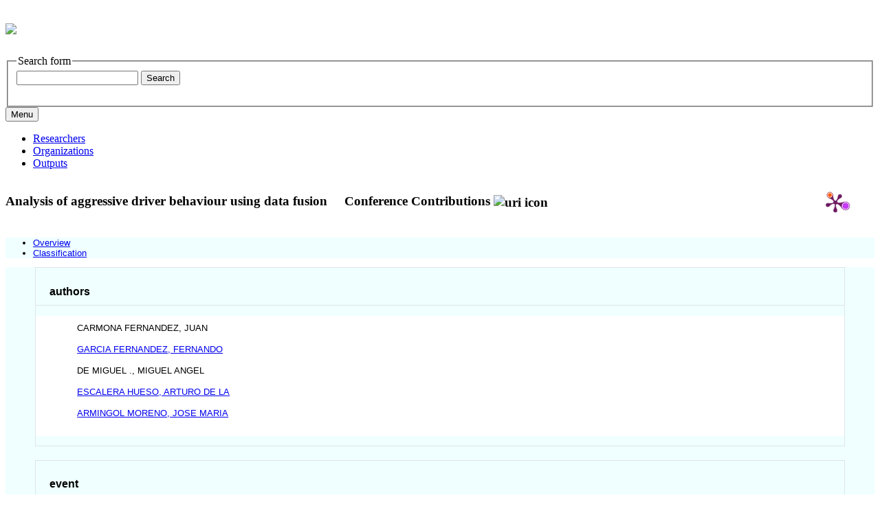

--- FILE ---
content_type: text/css;charset=UTF-8
request_url: https://researchportal.uc3m.es/css/individual/individual-vivo.css?version=6a1b
body_size: 1708
content:
/* $This file is distributed under the terms of the license in LICENSE$ */

/* <------ INDIVIDUAL INTRO - LEFT SIDE CONTENT */
ul#individual-tools {
    margin-top: 10px;
    margin-bottom: 10px;
    height: 20px;
    list-style-type: none;
}
ul#individual-tools li {
    padding-right: 9px;
    float: left;
}
ul#individual-phone {
    clear: both;
    list-style: circle outside url(../../images/phoneIconSmall.gif);
    margin-left: 15px;
}
ul#individual-phone li {
    font-size: .875em;
    line-height: 1.5em;
}
ul#individual-phone li:last-child {
    margin-bottom: 10px;
}
ul#individual-phone li:first-child {
    margin-top: -4px;
}
.icon-phone, .icon-email {
    padding-right: 2px;
}
#individual-intro.person ul.individual-urls {
    list-style-type: circle;
    margin: 0 0 0 15px;
}
#individual-intro ul.individual-urls {
    list-style-type: circle;
    margin: 0 0 15px 15px;
}
#individual-intro ul.individual-urls li {
    font-size: .875em;
    line-height: 1.5em;
    padding-bottom:5px;
}
ul.individual-emails {
    clear: both;
    padding-left: 0;
    list-style: circle outside url(../../images/emailIconSmall.gif);
    margin-left: 20px;
}
#additional-emails li:last-child {
    margin-bottom: 18px;
}
ul.individual-emails li {
    font-size: .875em;
    line-height: 1.2em;
    padding-bottom: 6px;
}
ul#webpages{
    margin-bottom: 5px;
}
ul#webpages li,
ul#primary-email li,
ul#additional-emails li {
    word-wrap: break-word;
}
#phoneNumber {
    margin-top: 10px;
}
/* <------ INDIVIDUAL INTRO - RIGHT SIDE CONTENT */
#individual-intro .individual-overview {
    margin: 0;
    display: inline;
    clear: both;
    float: none;
}
div#activeGrantsLink {
    float:right;
    clear:right;
    margin-bottom: 25px;
}
/* <------ INDIVIDUAL INTRO FOR PERSON*/
#individual-intro.person {
    margin-bottom: 0;
    position: relative;
    width: 100%;
}
#individual-intro.person #individual-info {
    float: left;
    width: 78%;
    margin-bottom: 20px;
}
#individual-intro.person .individual-overview {
    width: 100%;
    float: none;
}
div#individual-tools-people {
    float: right;
}
ul#individual-tools-people li {
    position: relative;
    display: block;
    padding-right: 7px;
    float: left;
    margin-bottom: 20px;
}
ul.individual-urls-people {
    clear: both;
    list-style-type: circle;
    padding-left: 15px;
}
ul.individual-urls-people li {
    font-size: .875em;
    line-height: 1.3em;
}
/* <------ INDIVIDUAL CORE:OVERVIEW */
#overview {
/*    clear: both; */
}
.overview-value {
    display: inline;
}
div.overview-value :last-child {
    margin-bottom: .2em;
}
.individual-overview {
    font-size: 1em;
    padding-bottom: 0;
    line-height: 1.3em;
    padding-right: 10px;
    padding-top: 10px;
    width: 100%;
}
/* <------ INDIVIDUAL VISUALIZATION */
#right-hand-column {
    padding: 0 0 0 20px;
    float: right;
    background-color: #fff;
}
#right-hand-column h3 {
    padding-top: 10px;
    margin-bottom: 10px;
}
.publication-year-range {
    display: block;
    padding-top: 5px;
}
/* <------ COAUTHORS */
#co-authors {
    padding: 0 20px 30px 20px;
}
img.co-author {
    margin-right: 5px;
    margin-bottom: 5px;
}
#co-authors h3 {
    margin-bottom: 10px;
}
#co-authors ul li {
    display: block;
    float: left;
}
p.view-all-coauthors {
    clear: both;
    width:  200px;
    text-align: left;
}
/* <------ INDIVIDUAL TEMPORAL GRAPH & MAP O' SCIENCE */
#temporal-graph {
    padding: 0 3px 20px 0;
    background-color: #fff;
}
#temporal-graph h3 img,
#map-of-science h3 img {
    padding-right: 10px;
    vertical-align: text-top;
}
#map-of-science {
    padding: 0 29px 20px 0;
    background-color: #fff;
}
#map-of-science h3,
#temporal-graph h3 {
    margin: 0;
    padding: 0;
}
/* <------ POSITIONS */
ul#individual-personInPosition {
    list-style-type: circle;
    padding-left: 20px;
}
ul#individual-personInPosition li {
    line-height: 1em;
}
ul#individual-personInPosition li:last-child {
    padding-bottom: 15px;
}

/* <------ RESEARCH AREA */
ul#individual-hasResearchArea li,
ul#individual-facultyMemberships li {
    float: left;
    padding-right: 10px;
    margin-right: 10px;
    border-right: 1px solid #5e6363;
}
/* <------ QR Code */
h5.qrCode {
    margin-top: 1em;
    padding: 0;
}
span#qrCodeImage {
    position: absolute;
    top: 27px;
    left: 175px !important;
    width:180px;
    border: solid 2px #ccc;
    background: #fff;
    text-align:middle;
    overflow:visible;
    z-index:1000;
}
span#qrCodeImage img {
    padding: 1.7em 1.7em 0 1.7em;
}
a.qrCloseLink {
    float: right;
    padding-right: 1em;
    margin-right: 0;
    font-size: .8em;
}/* MISCELLANEOUS------>  */
.listDateTime {
    padding: 0 0.4em;
    font-size: 0.8em;
    background: #f4f4f4;
}
/* <---- Manage Prop Link, individual-properties.ftl -----*/
a.manageLinks {
    float:right;font-size:.8em;
    padding-right:10px;
    display:inline;
}
/* individual-vivo.css merger ------>  */
#individual-info h2#overview {
    padding-bottom: 0;
/*    padding-top: 20px; */
}
ul#individual-webpage li:first-child {
    padding: 0 0 5px 0;
}
ul.webpages-withThumbnails li:nth-child(2) {
    padding: 105px 0 0 15px;
    float:left;
}
ul.webpages-withThumbnails li {
    padding: 0 10px 0 0;
    float:left;
}
h2#facultyResearchAreas  {
    clear:left;
    padding-bottom:3px;
    padding-top:25px
}
h2#facultyMemberships  {
    clear:left;
    padding-bottom:3px;
    padding-top:25px
}
/* <------ GRADUATE FIELDS */
section#deptGraduateFields {
    float:none;
/*    padding-bottom:12px; */
    width:176px;
}
section#deptGraduateFields h2 {
    font-size:0.9em;
    font-weight: bold;
    margin-top:-10px;
    margin-bottom:8px
}
span.webpage-indicator {
    float:left;
    font-size:0.825em;
    margin-right:30px;
    margin-top:15px
}
